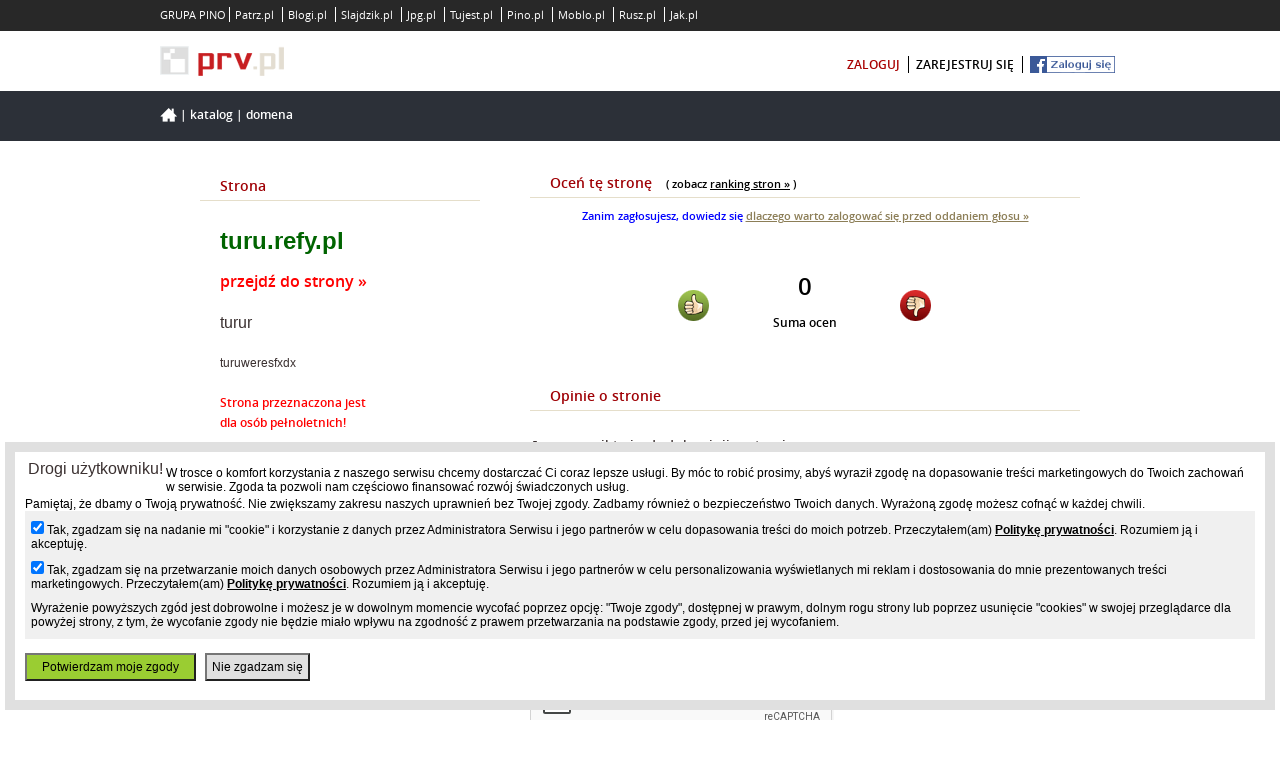

--- FILE ---
content_type: text/html; charset=UTF-8
request_url: https://www.prv.pl/info/domena,turu.refy.pl
body_size: 6579
content:
<!DOCTYPE html PUBLIC "-//W3C//DTD XHTML 1.0 Strict//EN" "http://www.w3.org/TR/xhtml1/DTD/xhtml1-strict.dtd">
<html xmlns="http://www.w3.org/1999/xhtml" xml:lang="pl" lang="pl">
    <head>
        <meta http-equiv="Content-Type" content="text/html; charset=utf-8" />
        <meta http-equiv="Content-Language" content="pl"/>
        <title>turu.refy.pl - informacje o stronie</title>
        <meta name="description" content="Informacje o stronie, opinie, kontakt z abonentem. turu.refy.pl."/>
        <meta name="keywords" content="darmowe domeny, domeny za darmo, hosting www, darmowe strony internetowe, strony responsywne"/>
        <meta name="viewport" content="width=device-width"/>
                    <meta name="robots" content="index,follow"/>
                <meta name="revisit-after" content="3 Days"/>
        <meta name="google-site-verification" content="p-xFQBJs__g9-JPDmRoAOomCrxXjwunFwOBl2PR1e-4" />
        <style type="text/css" title="stylesheet" media="screen">
            @import url(/static/pl/css/new_prv/new-prv-style.css?d=3);@import url(/static/pl/css/new_prv/new-prv-default.css);@import url(/static/pl/css/new_prv/new-vtip.css);@import url(/static/pl/css/new_prv/new-prv-boxes.css);@import url(/static/css/main.css?d=019);@import url(/static/css/main-fixer.css?d=006);@import url(/static/pl/css/new_prv/new-prv-community.css);        </style>
        <script type="text/javascript" src="/static/pl/js/new-prv-jquery-1.3.2.min.js"></script>
        <script type="text/javascript" src="/static/pl/js/new-prv-jquery-1.4.3.min.js"></script>
        <script type="text/javascript" src="/static/pl/js/functionsHandler.js"></script>
        <script type="text/javascript" src="/static/pl/js/infoFlashBox.js?d=2"></script>
        <script type="text/javascript" src="/static/pl/js/new-prv-hover.js"></script>
        <script type="text/javascript" src="/static/pl/js/new-prv-jcarousellite_1.0.1.pack.js"></script>
        <script type="text/javascript" src="/static/pl/js/new-prv-jcarouselsetup.js"></script>
        <script type="text/javascript" src="/static/pl/js/newDomainAvailable.js"></script>
        <script type="text/javascript" src="/static/pl/js/new-prv-scroller.js"></script>
                <script type="text/javascript" src="/static/pl/js/refreshCaptcha.js"></script>
        <script type="text/javascript" src="/static/pl/js/new-prv-speed-domain.js"></script>
        <script type="text/javascript" src="/static/pl/js/new-prv-select-cms.js?d=2"></script>
        <script type="text/javascript" src="/static/pl/js/common.js"></script>
        <script type="text/javascript" src="/static/pl/js/init.js?d=4"></script>
        <script type="text/javascript">
            (function (i, s, o, g, r, a, m) {
                i['GoogleAnalyticsObject'] = r;
                i[r] = i[r] || function () {
                    (i[r].q = i[r].q || []).push(arguments)
                }, i[r].l = 1 * new Date();
                a = s.createElement(o),
                        m = s.getElementsByTagName(o)[0];
                a.async = 1;
                a.src = g;
                m.parentNode.insertBefore(a, m)
            })(window, document, 'script', '//www.google-analytics.com/analytics.js', 'ga');
            ga('create', 'UA-480911-15', 'auto');
            ga('set', 'dimension1', 'main-page');
            ga('set', 'metric1', 'main-page');
            ga('send', 'pageview');
        </script>
        <script type="text/javascript">
            (function () {
                var stats = document.createElement("script");
                stats.type = "text/javascript";
                stats.src = "//stats.grupapino.pl/stats.php?url=www.prv.pl&t=m2&extra=file.js";
                var code = document.getElementsByTagName("script")[0];
                code.parentNode.insertBefore(stats, code);
            })();

        </script>
                    <script src="//ad.prv.pl/rodo.js"></script>
            </head>

    <body class="">
        <noscript><iframe src="//www.googletagmanager.com/ns.html?id=GTM-K2DLWR"
                          height="0" width="0" style="display:none;visibility:hidden"></iframe></noscript>
        <script>(function (w, d, s, l, i) {
                w[l] = w[l] || [];
                w[l].push({'gtm.start':
                            new Date().getTime(), event: 'gtm.js'});
                var f = d.getElementsByTagName(s)[0],
                        j = d.createElement(s), dl = l != 'dataLayer' ? '&l=' + l : '';
                j.async = true;
                j.src =
                        '//www.googletagmanager.com/gtm.js?id=' + i + dl;
                f.parentNode.insertBefore(j, f);
            })(window, document, 'script', 'dataLayer', 'GTM-K2DLWR');</script>
        <script async defer crossorigin="anonymous" src="https://connect.facebook.net/pl_PL/sdk.js#xfbml=1&version=v15.0&appId=538029046403871&autoLogAppEvents=1" nonce="E3mcciEV"></script>
        <div id="main-container">
            <div id="main-header">
                <div id="main-pino-bar">
                    <ul class="default-width">
                        <li>GRUPA PINO</li>
                                                    <li><a href="https://patrz.pl" title="Filmy, muzyka" target="_blank">Patrz.pl</a></li>
                                                    <li><a href="https://www.blogi.pl" title="Darmowe blogi" target="_blank">Blogi.pl</a></li>
                                                    <li><a href="https://slajdzik.pl" title="Pokaz zdjęć, prezentacje multimedialne" target="_blank">Slajdzik.pl</a></li>
                                                    <li><a href="https://www.jpg.pl" title="Darmowe galerie zdjęć" target="_blank">Jpg.pl</a></li>
                                                    <li><a href="https://tujest.pl" title="Strona w minutę za darmo" target="_blank">Tujest.pl</a></li>
                                                    <li><a href="http://www.pino.pl" title="Pino.pl" target="_blank">Pino.pl</a></li>
                                                    <li><a href="http://moblo.pl" title="Moblo" target="_blank">Moblo.pl</a></li>
                                                    <li><a href="http://rusz.pl" title="Rusz głową" target="_blank">Rusz.pl</a></li>
                                                    <li><a href="http://www.jak.pl" title="pytania i odpowiedzi" target="_blank">Jak.pl</a></li>
                                            </ul>
                </div>
                <div id="main-user" class="default-width">
                    <span class="float-left inline-block">
                        <a href="/" title="Darmowy hosting">
                            <span class="inline-block icon-prv-logo"></span>
                        </a>
                        <span class="fb-like-little inline-block">
                            <div class="fb-like" data-href=https://www.facebook.com/prvpl data-width="" data-layout="button_count" data-action="like" data-size="small" data-share="false"></div>
                        </span>
                    </span>
                    <span class="float-right inline-block">
                        <ul>
                                                            <li><a class="color-red" href="https://openid.pino.pl/app/konto-logowanie/site,prv" rel="nofollow">zaloguj</a></li>
                                <li><a href="https://openid.pino.pl/app/konto-rejestracja/site,prv" rel="nofollow">zarejestruj się</a></li>
                                <li><a class="facebook" rel="nofollow" href="https://openid.pino.pl/app/konto-fb/?forward_url=http://www.prv.pl/zaloguj/fb&begin_url=http://www.prv.pl/&sid=prv&auto=1"><img src="/static/img/fblogin.png" alt="Zaloguj/Zarejestruj przez Facebooka"/></a></li>
                                                    </ul>
                    </span>
                </div>
            </div>

            <div id="container">

                <div class="default-site">
                    <div class="header">
                        <div class="default-width">
                            <span class="bread-crumbs"><span class="icon-home inline-block"></span>
                                                                                                                                                        | <a href="/katalog-stron/">Katalog</a>
                                                                                                                                                                | <a href="/info/domena,turu.refy.pl">Domena</a>
                                                                                                                                        </span>
                        </div>
                    </div>
                </div>

                <div class="communicates" id="containerCommunicates">
                                    </div>
                <div id="containerMain">
                    <div class="clear"></div>

                    <div class="clear"></div>

                    <div style="text-align:center;" class="ad750">
                                                     
<!--/* OpenX Javascript Tag v2.8.10 */-->

<script type='text/javascript'><!--//<![CDATA[
   var m3_u = (location.protocol=='https:'?'https://ox2.sterta.pl/www/delivery/ajs.php':'http://ox2.sterta.pl/www/delivery/ajs.php');
   var m3_r = Math.floor(Math.random()*99999999999);
   if (!document.MAX_used) document.MAX_used = ',';
   document.write ("<scr"+"ipt type='text/javascript' src='"+m3_u);
   document.write ("?zoneid=43");
   document.write ('&amp;cb=' + m3_r);
   if (document.MAX_used != ',') document.write ("&amp;exclude=" + document.MAX_used);
   document.write (document.charset ? '&amp;charset='+document.charset : (document.characterSet ? '&amp;charset='+document.characterSet : ''));
   document.write ("&amp;loc=" + escape(window.location));
   if (document.referrer) document.write ("&amp;referer=" + escape(document.referrer));
   if (document.context) document.write ("&context=" + escape(document.context));
   if (document.mmm_fo) document.write ("&amp;mmm_fo=1");
   document.write ("'><\/scr"+"ipt>");
//]]>--></script><noscript><a href='http://ox2.sterta.pl/www/delivery/ck.php?n=aeb1e339&amp;cb=INSERT_RANDOM_NUMBER_HERE' target='_blank'><img src='http://ox2.sterta.pl/www/delivery/avw.php?zoneid=43&amp;cb=INSERT_RANDOM_NUMBER_HERE&amp;n=aeb1e339' border='0' alt='' /></a></noscript>

                                            </div>
<script type="text/javascript" src="https://www.google.com/recaptcha/api.js" async defer></script>
<style type="text/css">
    .error {
        border: 1px solid darkred;
        padding: 5px;
        border-radius: 5px;
        background-color: pink;
        color: darkred;
        margin-bottom: 5px;
    }
    .ranking-link {
        font-size: 11px;
        color: black;
        padding-left: 10px;
        font-weight: normal;
    }
    .ranking-link a {
        font-weight: bold;
        color: black;
        text-decoration: underline;
    }
    .contact-link {
        color: white !important;
        padding: 5px;
        border: 1px solid green;
        border-radius: 5px;
        font-size: 12px;
        background-color: yellowgreen;
    }
    .contact-link:hover {
        color: red !important;
    }

</style>
<script type="text/javascript">
    $(document).ready(function () {
        urlAbuse = "http://www.prv.pl/kontakt/pl/abuse/?category=39&subject=site-comment-";
        $('.abuse').each(function () {
            id = $(this).attr('id').replace("-", "=");
            $(this).attr('href', urlAbuse + id);
            $(this).css('display', 'inline');
        });
        $('.icon-positive').click(function () {
            voteSite(1);
        });
        $('.icon-negative').click(function () {
            voteSite(-1);
        });
    });
    function voteSite(vote) {
        $.post('/ajax-vote-site', {site: "1651855", vote: vote}, function (data) {
            if (data.status == 'ok') {
                style = "background-color: pink; color: darkred; border: 1px solid darkred;";
                if (data.type == 'ok') {
                    style = "background-color: yellowgreen; color: black;border: 1px solid darkgreen;";
                }
                style = style + "text-align: center; padding: 5px; border-radius: 5px;";
                $('#vote-info').attr('style', style);
                $('#vote-info').html(data.message);
            }
        }, 'json');
    }

</script>
<div id="panel-side">
    <br/>
    <div class="menu">
        <ul>
            <li class="first">Strona</li>
        </ul>
    </div>
    <div class="boxContent boxCommunityProfilDomain">
        <div class="domainDataForm">
            <div>
                <p><h2 style="font-size: 24px; font-weight: bold; color: darkgreen;">turu.refy.pl</h2>
                <br/>
                                </p>
                                    <p><a href="http://turu.refy.pl" title="turur" class="new-window" style="font-size: 16px; color: red;">przejdź do strony &raquo;</a></p><br />
                                
                    <p><span><h3 style="">turur</h3></span></p><br />
                    <p><span><h4 style="font-size: 12px;">turuweresfxdx</h4></span></p><br />
                                            <p><span style="color: red;">Strona przeznaczona jest<br/> dla osób pełnoletnich!</span></p><br/>
                                        <span><iframe src="//www.facebook.com/plugins/like.php?app_id=538029046403871&amp;href=https://www.prv.pl/info/domena,turu.refy.pl&amp;send=false&amp;layout=button_count&amp;width=100&amp;show_faces=false&amp;action=like&amp;colorscheme=light&amp;font&amp;height=25" scrolling="no" frameborder="0" style="border:none; overflow:hidden; width:100px; height:25px;" allowTransparency="true"></iframe></span>
                    <span>

                        <!--script src="//0.s-nk.pl/script/nk_widgets/nk_widget_fajne_embed"></script>
                        <script>
    new nk_fajne({
        type: 3,
        color: 0,
        title: "Strona turu.refy.pl",
        url: "http://turu.refy.pl"
    });
                        </script-->
                    </span>
                    <br/><br/>
                                            <p>
                            <span style="color: black;">Tematyka strony/domeny: 
                                                                    <a href="/katalog-stron/motoryzacja" title="Motoryzacja - podobne strony" target="_blank">Motoryzacja, </a>
                                                            </span>
                        </p><br/>
                                                                                            <p><span style="color: black;">Abonent strony: <strong><a href="/osoba/malinkam.pino.pl" title="właściciel domeny turu.refy.pl" style="">malinkam.pino.pl</a></strong></span></p><br />
                                            <a class="contact-link" href="/konto,spolecznosc,wyslij,malinkam.pino.pl.html" rel="nofollow">Wyślij wiadomość do właściciela strony &raquo;</a>
                                        <br/>
                
                            </div>
        </div><!--userDataForm-->
    </div>
</div>
<div id="middle-side">

    <br />

    <div class="boxContent boxCommunityProfilDomain">
                    <div class="title">Oceń tę stronę <span class="ranking-link">( zobacz <a href="/ranking/" title="Ranking stron PRV.PL - głosuj, oceniaj">ranking stron &raquo;</a> )</span></div>
                            <div style="text-align: center; color: blue; font-size: 11px;">
                    Zanim zagłosujesz, dowiedz się <a style="text-decoration: underline;" href="/pomoc-faq/138,dlaczego-warto-zalogowac-sie-przed-oddaniem-glosu" target="_blank"><strong>dlaczego warto zalogować się przed oddaniem głosu &raquo;</strong></a>
                </div>
                <br/>
            
            <div class="bbtext">

                <div class="votes" style="text-align: center; margin: 30px auto;">
                    <span class="icon-positive" style="margin: 0px 0px 5px 0px;cursor: pointer;" title="Oceń pozytywnie"></span>
                    <span style="color: black; font-size: 24px; display: inline-block; margin: 0px 60px 0px 60px;">0<br/><span style="font-size: 12px; color: black;">Suma ocen</span></span>
                    <span class="icon-negative" style="margin: 0px 0px 5px 0px; cursor: pointer;" title="Oceń negatywnie"></span>
                </div>
                <div id="vote-info">

                </div>
            </div>
                <div class="bbtext">
            <br/>
            <div class="title">Opinie o stronie</div>
            <br/>


            
                <h4>Jeszcze nikt nie dodał opinii o stronie.</h4>

            
            <br/>
            <div id="addComment">
                                    <div class="title">Dodaj swoją opinię/komentarz</div>
                    <br/>
                    <form action="#addComment" method="post" >
                        <input type="hidden" name="command" value="addComment"/>
                                                <input type="text" name="author" value="" placeholder="Twoje imię"/><br/><br/>
                                                <textarea name="content" placeholder="Treść komentarza" cols="60" rows="5"></textarea><br/><br/>
                                                <div class="g-recaptcha" data-sitekey="6LewFuYSAAAAALM-rCWpwSlFO-DjTuQeB-yJM3Cc"></div><br/>
                        <input type="submit" name="button" value="Dodaj komentarz" />
                    </form>
                            </div>
        </div>
    </div>

    <br style="clear:both" /><br style="clear:both" /><br style="clear:both" />

</div>
</div>
</div>
<div id="main-sticky"></div>
</div>
<div id="main-footer">
    <div class="default-width first-line">
        <div class="float-left">
            <span class="icon-pino-logo inline-block"></span>
            <h1>Darmowe domeny, darmowy hosting www</h1>
            Darmowe serwery www. Darmowe strony internetowe, bez opłat.
            Hosting Wordpress za darmo, serwer PHP.
            Domeny za darmo, hosting www.
        </div>
        <div class="float-right">
            <div class="box">
                <h3 class="color-red">PRV.pl</h3>
                <ul>
                    <li><a href="https://grupapino.blogi.pl/kategoria,prv.pl.html">Blog</a></li>
                    <li><a href="/pomoc/">Pomoc</a></li>
                    <li><a href="/katalog-stron/">Katalog stron</a></li>
                    <li><a href="http://grupapino.pl/pages-regulamin/" rel="nofollow" target="_blank">Regulamin</a></li>
                    <li><a href="http://grupapino.pl/pages-polityka/" rel="nofollow" target="_blank">Polityka prywatności</a></li>
                </ul>
            </div>
            <div class="box">
                <h3 class="color-red">Grupa Pino</h3>
                <ul>
                    <li><a href="http://grupapino.pl/default-reklama/" rel="nofollow" target="_blank">Reklama</a></li>
                    <li><a href="http://www.pino.pl/pages-pino/" rel="nofollow" target="_blank">O Pino</a></li>
                    <li><a href="/kontakt/" rel="nofollow">Kontakt</a></li>
                </ul>
            </div>
            <div class="box">
                <h3 class="color-red">Polecane strony</h3>
                <ul>
                    <li><a href="https://www.blogi.pl" rel="nofollow" target="_blank">Blogi</a></li>
                    <li><a href="https://tujest.pl" rel="nofollow" target="_blank">Szybkie strony</a></li>
                    <li><a href="https://www.jpg.pl" rel="nofollow" target="_blank">Darmowe galerie</a></li>
                </ul>
            </div>
        </div>
    </div>
    <div class="default-width second-line">
        <div class="float-left">
            Wszelkie prawa zastrzeżone &copy; 2013-2026 PRV.pl
        </div>
    </div>
</div>
            <script type='text/javascript'>
            var m3_u = (location.protocol == 'https:' ? 'https://ox2.sterta.pl/www/delivery/ajs.php' : 'http://ox2.sterta.pl/www/delivery/ajs.php');
            var m3_r = Math.floor(Math.random() * 99999999999);
            if (!document.MAX_used)
                document.MAX_used = ',';
            document.write("<scr" + "ipt type='text/javascript' src='" + m3_u);
            document.write("?zoneid=81");
            document.write('&amp;cb=' + m3_r);
            if (document.MAX_used != ',')
                document.write("&amp;exclude=" + document.MAX_used);
            document.write(document.charset ? '&amp;charset=' + document.charset : (document.characterSet ? '&amp;charset=' + document.characterSet : ''));
            document.write("&amp;loc=" + escape(window.location));
            if (document.referrer)
                document.write("&amp;referer=" + escape(document.referrer));
            if (document.context)
                document.write("&context=" + escape(document.context));
            if (document.mmm_fo)
                document.write("&amp;mmm_fo=1");
            document.write("'></scr" + "ipt>");
        </script>
                <script type='text/javascript'>
            var m3_u = (location.protocol == 'https:' ? 'https://ox2.sterta.pl/www/delivery/ajs.php' : 'http://ox2.sterta.pl/www/delivery/ajs.php');
            var m3_r = Math.floor(Math.random() * 99999999999);
            if (!document.MAX_used)
                document.MAX_used = ',';
            document.write("<scr" + "ipt type='text/javascript' src='" + m3_u);
            document.write("?zoneid=82");
            document.write('&amp;cb=' + m3_r);
            if (document.MAX_used != ',')
                document.write("&amp;exclude=" + document.MAX_used);
            document.write(document.charset ? '&amp;charset=' + document.charset : (document.characterSet ? '&amp;charset=' + document.characterSet : ''));
            document.write("&amp;loc=" + escape(window.location));
            if (document.referrer)
                document.write("&amp;referer=" + escape(document.referrer));
            if (document.context)
                document.write("&context=" + escape(document.context));
            if (document.mmm_fo)
                document.write("&amp;mmm_fo=1");
            document.write("'><\/scr" + "ipt>");
        </script>
                <div class="ad750">
                    </div>
    </body>
</html>

--- FILE ---
content_type: text/html; charset=utf-8
request_url: https://www.google.com/recaptcha/api2/anchor?ar=1&k=6LewFuYSAAAAALM-rCWpwSlFO-DjTuQeB-yJM3Cc&co=aHR0cHM6Ly93d3cucHJ2LnBsOjQ0Mw..&hl=en&v=PoyoqOPhxBO7pBk68S4YbpHZ&size=normal&anchor-ms=20000&execute-ms=30000&cb=p093jcp6bhkv
body_size: 49223
content:
<!DOCTYPE HTML><html dir="ltr" lang="en"><head><meta http-equiv="Content-Type" content="text/html; charset=UTF-8">
<meta http-equiv="X-UA-Compatible" content="IE=edge">
<title>reCAPTCHA</title>
<style type="text/css">
/* cyrillic-ext */
@font-face {
  font-family: 'Roboto';
  font-style: normal;
  font-weight: 400;
  font-stretch: 100%;
  src: url(//fonts.gstatic.com/s/roboto/v48/KFO7CnqEu92Fr1ME7kSn66aGLdTylUAMa3GUBHMdazTgWw.woff2) format('woff2');
  unicode-range: U+0460-052F, U+1C80-1C8A, U+20B4, U+2DE0-2DFF, U+A640-A69F, U+FE2E-FE2F;
}
/* cyrillic */
@font-face {
  font-family: 'Roboto';
  font-style: normal;
  font-weight: 400;
  font-stretch: 100%;
  src: url(//fonts.gstatic.com/s/roboto/v48/KFO7CnqEu92Fr1ME7kSn66aGLdTylUAMa3iUBHMdazTgWw.woff2) format('woff2');
  unicode-range: U+0301, U+0400-045F, U+0490-0491, U+04B0-04B1, U+2116;
}
/* greek-ext */
@font-face {
  font-family: 'Roboto';
  font-style: normal;
  font-weight: 400;
  font-stretch: 100%;
  src: url(//fonts.gstatic.com/s/roboto/v48/KFO7CnqEu92Fr1ME7kSn66aGLdTylUAMa3CUBHMdazTgWw.woff2) format('woff2');
  unicode-range: U+1F00-1FFF;
}
/* greek */
@font-face {
  font-family: 'Roboto';
  font-style: normal;
  font-weight: 400;
  font-stretch: 100%;
  src: url(//fonts.gstatic.com/s/roboto/v48/KFO7CnqEu92Fr1ME7kSn66aGLdTylUAMa3-UBHMdazTgWw.woff2) format('woff2');
  unicode-range: U+0370-0377, U+037A-037F, U+0384-038A, U+038C, U+038E-03A1, U+03A3-03FF;
}
/* math */
@font-face {
  font-family: 'Roboto';
  font-style: normal;
  font-weight: 400;
  font-stretch: 100%;
  src: url(//fonts.gstatic.com/s/roboto/v48/KFO7CnqEu92Fr1ME7kSn66aGLdTylUAMawCUBHMdazTgWw.woff2) format('woff2');
  unicode-range: U+0302-0303, U+0305, U+0307-0308, U+0310, U+0312, U+0315, U+031A, U+0326-0327, U+032C, U+032F-0330, U+0332-0333, U+0338, U+033A, U+0346, U+034D, U+0391-03A1, U+03A3-03A9, U+03B1-03C9, U+03D1, U+03D5-03D6, U+03F0-03F1, U+03F4-03F5, U+2016-2017, U+2034-2038, U+203C, U+2040, U+2043, U+2047, U+2050, U+2057, U+205F, U+2070-2071, U+2074-208E, U+2090-209C, U+20D0-20DC, U+20E1, U+20E5-20EF, U+2100-2112, U+2114-2115, U+2117-2121, U+2123-214F, U+2190, U+2192, U+2194-21AE, U+21B0-21E5, U+21F1-21F2, U+21F4-2211, U+2213-2214, U+2216-22FF, U+2308-230B, U+2310, U+2319, U+231C-2321, U+2336-237A, U+237C, U+2395, U+239B-23B7, U+23D0, U+23DC-23E1, U+2474-2475, U+25AF, U+25B3, U+25B7, U+25BD, U+25C1, U+25CA, U+25CC, U+25FB, U+266D-266F, U+27C0-27FF, U+2900-2AFF, U+2B0E-2B11, U+2B30-2B4C, U+2BFE, U+3030, U+FF5B, U+FF5D, U+1D400-1D7FF, U+1EE00-1EEFF;
}
/* symbols */
@font-face {
  font-family: 'Roboto';
  font-style: normal;
  font-weight: 400;
  font-stretch: 100%;
  src: url(//fonts.gstatic.com/s/roboto/v48/KFO7CnqEu92Fr1ME7kSn66aGLdTylUAMaxKUBHMdazTgWw.woff2) format('woff2');
  unicode-range: U+0001-000C, U+000E-001F, U+007F-009F, U+20DD-20E0, U+20E2-20E4, U+2150-218F, U+2190, U+2192, U+2194-2199, U+21AF, U+21E6-21F0, U+21F3, U+2218-2219, U+2299, U+22C4-22C6, U+2300-243F, U+2440-244A, U+2460-24FF, U+25A0-27BF, U+2800-28FF, U+2921-2922, U+2981, U+29BF, U+29EB, U+2B00-2BFF, U+4DC0-4DFF, U+FFF9-FFFB, U+10140-1018E, U+10190-1019C, U+101A0, U+101D0-101FD, U+102E0-102FB, U+10E60-10E7E, U+1D2C0-1D2D3, U+1D2E0-1D37F, U+1F000-1F0FF, U+1F100-1F1AD, U+1F1E6-1F1FF, U+1F30D-1F30F, U+1F315, U+1F31C, U+1F31E, U+1F320-1F32C, U+1F336, U+1F378, U+1F37D, U+1F382, U+1F393-1F39F, U+1F3A7-1F3A8, U+1F3AC-1F3AF, U+1F3C2, U+1F3C4-1F3C6, U+1F3CA-1F3CE, U+1F3D4-1F3E0, U+1F3ED, U+1F3F1-1F3F3, U+1F3F5-1F3F7, U+1F408, U+1F415, U+1F41F, U+1F426, U+1F43F, U+1F441-1F442, U+1F444, U+1F446-1F449, U+1F44C-1F44E, U+1F453, U+1F46A, U+1F47D, U+1F4A3, U+1F4B0, U+1F4B3, U+1F4B9, U+1F4BB, U+1F4BF, U+1F4C8-1F4CB, U+1F4D6, U+1F4DA, U+1F4DF, U+1F4E3-1F4E6, U+1F4EA-1F4ED, U+1F4F7, U+1F4F9-1F4FB, U+1F4FD-1F4FE, U+1F503, U+1F507-1F50B, U+1F50D, U+1F512-1F513, U+1F53E-1F54A, U+1F54F-1F5FA, U+1F610, U+1F650-1F67F, U+1F687, U+1F68D, U+1F691, U+1F694, U+1F698, U+1F6AD, U+1F6B2, U+1F6B9-1F6BA, U+1F6BC, U+1F6C6-1F6CF, U+1F6D3-1F6D7, U+1F6E0-1F6EA, U+1F6F0-1F6F3, U+1F6F7-1F6FC, U+1F700-1F7FF, U+1F800-1F80B, U+1F810-1F847, U+1F850-1F859, U+1F860-1F887, U+1F890-1F8AD, U+1F8B0-1F8BB, U+1F8C0-1F8C1, U+1F900-1F90B, U+1F93B, U+1F946, U+1F984, U+1F996, U+1F9E9, U+1FA00-1FA6F, U+1FA70-1FA7C, U+1FA80-1FA89, U+1FA8F-1FAC6, U+1FACE-1FADC, U+1FADF-1FAE9, U+1FAF0-1FAF8, U+1FB00-1FBFF;
}
/* vietnamese */
@font-face {
  font-family: 'Roboto';
  font-style: normal;
  font-weight: 400;
  font-stretch: 100%;
  src: url(//fonts.gstatic.com/s/roboto/v48/KFO7CnqEu92Fr1ME7kSn66aGLdTylUAMa3OUBHMdazTgWw.woff2) format('woff2');
  unicode-range: U+0102-0103, U+0110-0111, U+0128-0129, U+0168-0169, U+01A0-01A1, U+01AF-01B0, U+0300-0301, U+0303-0304, U+0308-0309, U+0323, U+0329, U+1EA0-1EF9, U+20AB;
}
/* latin-ext */
@font-face {
  font-family: 'Roboto';
  font-style: normal;
  font-weight: 400;
  font-stretch: 100%;
  src: url(//fonts.gstatic.com/s/roboto/v48/KFO7CnqEu92Fr1ME7kSn66aGLdTylUAMa3KUBHMdazTgWw.woff2) format('woff2');
  unicode-range: U+0100-02BA, U+02BD-02C5, U+02C7-02CC, U+02CE-02D7, U+02DD-02FF, U+0304, U+0308, U+0329, U+1D00-1DBF, U+1E00-1E9F, U+1EF2-1EFF, U+2020, U+20A0-20AB, U+20AD-20C0, U+2113, U+2C60-2C7F, U+A720-A7FF;
}
/* latin */
@font-face {
  font-family: 'Roboto';
  font-style: normal;
  font-weight: 400;
  font-stretch: 100%;
  src: url(//fonts.gstatic.com/s/roboto/v48/KFO7CnqEu92Fr1ME7kSn66aGLdTylUAMa3yUBHMdazQ.woff2) format('woff2');
  unicode-range: U+0000-00FF, U+0131, U+0152-0153, U+02BB-02BC, U+02C6, U+02DA, U+02DC, U+0304, U+0308, U+0329, U+2000-206F, U+20AC, U+2122, U+2191, U+2193, U+2212, U+2215, U+FEFF, U+FFFD;
}
/* cyrillic-ext */
@font-face {
  font-family: 'Roboto';
  font-style: normal;
  font-weight: 500;
  font-stretch: 100%;
  src: url(//fonts.gstatic.com/s/roboto/v48/KFO7CnqEu92Fr1ME7kSn66aGLdTylUAMa3GUBHMdazTgWw.woff2) format('woff2');
  unicode-range: U+0460-052F, U+1C80-1C8A, U+20B4, U+2DE0-2DFF, U+A640-A69F, U+FE2E-FE2F;
}
/* cyrillic */
@font-face {
  font-family: 'Roboto';
  font-style: normal;
  font-weight: 500;
  font-stretch: 100%;
  src: url(//fonts.gstatic.com/s/roboto/v48/KFO7CnqEu92Fr1ME7kSn66aGLdTylUAMa3iUBHMdazTgWw.woff2) format('woff2');
  unicode-range: U+0301, U+0400-045F, U+0490-0491, U+04B0-04B1, U+2116;
}
/* greek-ext */
@font-face {
  font-family: 'Roboto';
  font-style: normal;
  font-weight: 500;
  font-stretch: 100%;
  src: url(//fonts.gstatic.com/s/roboto/v48/KFO7CnqEu92Fr1ME7kSn66aGLdTylUAMa3CUBHMdazTgWw.woff2) format('woff2');
  unicode-range: U+1F00-1FFF;
}
/* greek */
@font-face {
  font-family: 'Roboto';
  font-style: normal;
  font-weight: 500;
  font-stretch: 100%;
  src: url(//fonts.gstatic.com/s/roboto/v48/KFO7CnqEu92Fr1ME7kSn66aGLdTylUAMa3-UBHMdazTgWw.woff2) format('woff2');
  unicode-range: U+0370-0377, U+037A-037F, U+0384-038A, U+038C, U+038E-03A1, U+03A3-03FF;
}
/* math */
@font-face {
  font-family: 'Roboto';
  font-style: normal;
  font-weight: 500;
  font-stretch: 100%;
  src: url(//fonts.gstatic.com/s/roboto/v48/KFO7CnqEu92Fr1ME7kSn66aGLdTylUAMawCUBHMdazTgWw.woff2) format('woff2');
  unicode-range: U+0302-0303, U+0305, U+0307-0308, U+0310, U+0312, U+0315, U+031A, U+0326-0327, U+032C, U+032F-0330, U+0332-0333, U+0338, U+033A, U+0346, U+034D, U+0391-03A1, U+03A3-03A9, U+03B1-03C9, U+03D1, U+03D5-03D6, U+03F0-03F1, U+03F4-03F5, U+2016-2017, U+2034-2038, U+203C, U+2040, U+2043, U+2047, U+2050, U+2057, U+205F, U+2070-2071, U+2074-208E, U+2090-209C, U+20D0-20DC, U+20E1, U+20E5-20EF, U+2100-2112, U+2114-2115, U+2117-2121, U+2123-214F, U+2190, U+2192, U+2194-21AE, U+21B0-21E5, U+21F1-21F2, U+21F4-2211, U+2213-2214, U+2216-22FF, U+2308-230B, U+2310, U+2319, U+231C-2321, U+2336-237A, U+237C, U+2395, U+239B-23B7, U+23D0, U+23DC-23E1, U+2474-2475, U+25AF, U+25B3, U+25B7, U+25BD, U+25C1, U+25CA, U+25CC, U+25FB, U+266D-266F, U+27C0-27FF, U+2900-2AFF, U+2B0E-2B11, U+2B30-2B4C, U+2BFE, U+3030, U+FF5B, U+FF5D, U+1D400-1D7FF, U+1EE00-1EEFF;
}
/* symbols */
@font-face {
  font-family: 'Roboto';
  font-style: normal;
  font-weight: 500;
  font-stretch: 100%;
  src: url(//fonts.gstatic.com/s/roboto/v48/KFO7CnqEu92Fr1ME7kSn66aGLdTylUAMaxKUBHMdazTgWw.woff2) format('woff2');
  unicode-range: U+0001-000C, U+000E-001F, U+007F-009F, U+20DD-20E0, U+20E2-20E4, U+2150-218F, U+2190, U+2192, U+2194-2199, U+21AF, U+21E6-21F0, U+21F3, U+2218-2219, U+2299, U+22C4-22C6, U+2300-243F, U+2440-244A, U+2460-24FF, U+25A0-27BF, U+2800-28FF, U+2921-2922, U+2981, U+29BF, U+29EB, U+2B00-2BFF, U+4DC0-4DFF, U+FFF9-FFFB, U+10140-1018E, U+10190-1019C, U+101A0, U+101D0-101FD, U+102E0-102FB, U+10E60-10E7E, U+1D2C0-1D2D3, U+1D2E0-1D37F, U+1F000-1F0FF, U+1F100-1F1AD, U+1F1E6-1F1FF, U+1F30D-1F30F, U+1F315, U+1F31C, U+1F31E, U+1F320-1F32C, U+1F336, U+1F378, U+1F37D, U+1F382, U+1F393-1F39F, U+1F3A7-1F3A8, U+1F3AC-1F3AF, U+1F3C2, U+1F3C4-1F3C6, U+1F3CA-1F3CE, U+1F3D4-1F3E0, U+1F3ED, U+1F3F1-1F3F3, U+1F3F5-1F3F7, U+1F408, U+1F415, U+1F41F, U+1F426, U+1F43F, U+1F441-1F442, U+1F444, U+1F446-1F449, U+1F44C-1F44E, U+1F453, U+1F46A, U+1F47D, U+1F4A3, U+1F4B0, U+1F4B3, U+1F4B9, U+1F4BB, U+1F4BF, U+1F4C8-1F4CB, U+1F4D6, U+1F4DA, U+1F4DF, U+1F4E3-1F4E6, U+1F4EA-1F4ED, U+1F4F7, U+1F4F9-1F4FB, U+1F4FD-1F4FE, U+1F503, U+1F507-1F50B, U+1F50D, U+1F512-1F513, U+1F53E-1F54A, U+1F54F-1F5FA, U+1F610, U+1F650-1F67F, U+1F687, U+1F68D, U+1F691, U+1F694, U+1F698, U+1F6AD, U+1F6B2, U+1F6B9-1F6BA, U+1F6BC, U+1F6C6-1F6CF, U+1F6D3-1F6D7, U+1F6E0-1F6EA, U+1F6F0-1F6F3, U+1F6F7-1F6FC, U+1F700-1F7FF, U+1F800-1F80B, U+1F810-1F847, U+1F850-1F859, U+1F860-1F887, U+1F890-1F8AD, U+1F8B0-1F8BB, U+1F8C0-1F8C1, U+1F900-1F90B, U+1F93B, U+1F946, U+1F984, U+1F996, U+1F9E9, U+1FA00-1FA6F, U+1FA70-1FA7C, U+1FA80-1FA89, U+1FA8F-1FAC6, U+1FACE-1FADC, U+1FADF-1FAE9, U+1FAF0-1FAF8, U+1FB00-1FBFF;
}
/* vietnamese */
@font-face {
  font-family: 'Roboto';
  font-style: normal;
  font-weight: 500;
  font-stretch: 100%;
  src: url(//fonts.gstatic.com/s/roboto/v48/KFO7CnqEu92Fr1ME7kSn66aGLdTylUAMa3OUBHMdazTgWw.woff2) format('woff2');
  unicode-range: U+0102-0103, U+0110-0111, U+0128-0129, U+0168-0169, U+01A0-01A1, U+01AF-01B0, U+0300-0301, U+0303-0304, U+0308-0309, U+0323, U+0329, U+1EA0-1EF9, U+20AB;
}
/* latin-ext */
@font-face {
  font-family: 'Roboto';
  font-style: normal;
  font-weight: 500;
  font-stretch: 100%;
  src: url(//fonts.gstatic.com/s/roboto/v48/KFO7CnqEu92Fr1ME7kSn66aGLdTylUAMa3KUBHMdazTgWw.woff2) format('woff2');
  unicode-range: U+0100-02BA, U+02BD-02C5, U+02C7-02CC, U+02CE-02D7, U+02DD-02FF, U+0304, U+0308, U+0329, U+1D00-1DBF, U+1E00-1E9F, U+1EF2-1EFF, U+2020, U+20A0-20AB, U+20AD-20C0, U+2113, U+2C60-2C7F, U+A720-A7FF;
}
/* latin */
@font-face {
  font-family: 'Roboto';
  font-style: normal;
  font-weight: 500;
  font-stretch: 100%;
  src: url(//fonts.gstatic.com/s/roboto/v48/KFO7CnqEu92Fr1ME7kSn66aGLdTylUAMa3yUBHMdazQ.woff2) format('woff2');
  unicode-range: U+0000-00FF, U+0131, U+0152-0153, U+02BB-02BC, U+02C6, U+02DA, U+02DC, U+0304, U+0308, U+0329, U+2000-206F, U+20AC, U+2122, U+2191, U+2193, U+2212, U+2215, U+FEFF, U+FFFD;
}
/* cyrillic-ext */
@font-face {
  font-family: 'Roboto';
  font-style: normal;
  font-weight: 900;
  font-stretch: 100%;
  src: url(//fonts.gstatic.com/s/roboto/v48/KFO7CnqEu92Fr1ME7kSn66aGLdTylUAMa3GUBHMdazTgWw.woff2) format('woff2');
  unicode-range: U+0460-052F, U+1C80-1C8A, U+20B4, U+2DE0-2DFF, U+A640-A69F, U+FE2E-FE2F;
}
/* cyrillic */
@font-face {
  font-family: 'Roboto';
  font-style: normal;
  font-weight: 900;
  font-stretch: 100%;
  src: url(//fonts.gstatic.com/s/roboto/v48/KFO7CnqEu92Fr1ME7kSn66aGLdTylUAMa3iUBHMdazTgWw.woff2) format('woff2');
  unicode-range: U+0301, U+0400-045F, U+0490-0491, U+04B0-04B1, U+2116;
}
/* greek-ext */
@font-face {
  font-family: 'Roboto';
  font-style: normal;
  font-weight: 900;
  font-stretch: 100%;
  src: url(//fonts.gstatic.com/s/roboto/v48/KFO7CnqEu92Fr1ME7kSn66aGLdTylUAMa3CUBHMdazTgWw.woff2) format('woff2');
  unicode-range: U+1F00-1FFF;
}
/* greek */
@font-face {
  font-family: 'Roboto';
  font-style: normal;
  font-weight: 900;
  font-stretch: 100%;
  src: url(//fonts.gstatic.com/s/roboto/v48/KFO7CnqEu92Fr1ME7kSn66aGLdTylUAMa3-UBHMdazTgWw.woff2) format('woff2');
  unicode-range: U+0370-0377, U+037A-037F, U+0384-038A, U+038C, U+038E-03A1, U+03A3-03FF;
}
/* math */
@font-face {
  font-family: 'Roboto';
  font-style: normal;
  font-weight: 900;
  font-stretch: 100%;
  src: url(//fonts.gstatic.com/s/roboto/v48/KFO7CnqEu92Fr1ME7kSn66aGLdTylUAMawCUBHMdazTgWw.woff2) format('woff2');
  unicode-range: U+0302-0303, U+0305, U+0307-0308, U+0310, U+0312, U+0315, U+031A, U+0326-0327, U+032C, U+032F-0330, U+0332-0333, U+0338, U+033A, U+0346, U+034D, U+0391-03A1, U+03A3-03A9, U+03B1-03C9, U+03D1, U+03D5-03D6, U+03F0-03F1, U+03F4-03F5, U+2016-2017, U+2034-2038, U+203C, U+2040, U+2043, U+2047, U+2050, U+2057, U+205F, U+2070-2071, U+2074-208E, U+2090-209C, U+20D0-20DC, U+20E1, U+20E5-20EF, U+2100-2112, U+2114-2115, U+2117-2121, U+2123-214F, U+2190, U+2192, U+2194-21AE, U+21B0-21E5, U+21F1-21F2, U+21F4-2211, U+2213-2214, U+2216-22FF, U+2308-230B, U+2310, U+2319, U+231C-2321, U+2336-237A, U+237C, U+2395, U+239B-23B7, U+23D0, U+23DC-23E1, U+2474-2475, U+25AF, U+25B3, U+25B7, U+25BD, U+25C1, U+25CA, U+25CC, U+25FB, U+266D-266F, U+27C0-27FF, U+2900-2AFF, U+2B0E-2B11, U+2B30-2B4C, U+2BFE, U+3030, U+FF5B, U+FF5D, U+1D400-1D7FF, U+1EE00-1EEFF;
}
/* symbols */
@font-face {
  font-family: 'Roboto';
  font-style: normal;
  font-weight: 900;
  font-stretch: 100%;
  src: url(//fonts.gstatic.com/s/roboto/v48/KFO7CnqEu92Fr1ME7kSn66aGLdTylUAMaxKUBHMdazTgWw.woff2) format('woff2');
  unicode-range: U+0001-000C, U+000E-001F, U+007F-009F, U+20DD-20E0, U+20E2-20E4, U+2150-218F, U+2190, U+2192, U+2194-2199, U+21AF, U+21E6-21F0, U+21F3, U+2218-2219, U+2299, U+22C4-22C6, U+2300-243F, U+2440-244A, U+2460-24FF, U+25A0-27BF, U+2800-28FF, U+2921-2922, U+2981, U+29BF, U+29EB, U+2B00-2BFF, U+4DC0-4DFF, U+FFF9-FFFB, U+10140-1018E, U+10190-1019C, U+101A0, U+101D0-101FD, U+102E0-102FB, U+10E60-10E7E, U+1D2C0-1D2D3, U+1D2E0-1D37F, U+1F000-1F0FF, U+1F100-1F1AD, U+1F1E6-1F1FF, U+1F30D-1F30F, U+1F315, U+1F31C, U+1F31E, U+1F320-1F32C, U+1F336, U+1F378, U+1F37D, U+1F382, U+1F393-1F39F, U+1F3A7-1F3A8, U+1F3AC-1F3AF, U+1F3C2, U+1F3C4-1F3C6, U+1F3CA-1F3CE, U+1F3D4-1F3E0, U+1F3ED, U+1F3F1-1F3F3, U+1F3F5-1F3F7, U+1F408, U+1F415, U+1F41F, U+1F426, U+1F43F, U+1F441-1F442, U+1F444, U+1F446-1F449, U+1F44C-1F44E, U+1F453, U+1F46A, U+1F47D, U+1F4A3, U+1F4B0, U+1F4B3, U+1F4B9, U+1F4BB, U+1F4BF, U+1F4C8-1F4CB, U+1F4D6, U+1F4DA, U+1F4DF, U+1F4E3-1F4E6, U+1F4EA-1F4ED, U+1F4F7, U+1F4F9-1F4FB, U+1F4FD-1F4FE, U+1F503, U+1F507-1F50B, U+1F50D, U+1F512-1F513, U+1F53E-1F54A, U+1F54F-1F5FA, U+1F610, U+1F650-1F67F, U+1F687, U+1F68D, U+1F691, U+1F694, U+1F698, U+1F6AD, U+1F6B2, U+1F6B9-1F6BA, U+1F6BC, U+1F6C6-1F6CF, U+1F6D3-1F6D7, U+1F6E0-1F6EA, U+1F6F0-1F6F3, U+1F6F7-1F6FC, U+1F700-1F7FF, U+1F800-1F80B, U+1F810-1F847, U+1F850-1F859, U+1F860-1F887, U+1F890-1F8AD, U+1F8B0-1F8BB, U+1F8C0-1F8C1, U+1F900-1F90B, U+1F93B, U+1F946, U+1F984, U+1F996, U+1F9E9, U+1FA00-1FA6F, U+1FA70-1FA7C, U+1FA80-1FA89, U+1FA8F-1FAC6, U+1FACE-1FADC, U+1FADF-1FAE9, U+1FAF0-1FAF8, U+1FB00-1FBFF;
}
/* vietnamese */
@font-face {
  font-family: 'Roboto';
  font-style: normal;
  font-weight: 900;
  font-stretch: 100%;
  src: url(//fonts.gstatic.com/s/roboto/v48/KFO7CnqEu92Fr1ME7kSn66aGLdTylUAMa3OUBHMdazTgWw.woff2) format('woff2');
  unicode-range: U+0102-0103, U+0110-0111, U+0128-0129, U+0168-0169, U+01A0-01A1, U+01AF-01B0, U+0300-0301, U+0303-0304, U+0308-0309, U+0323, U+0329, U+1EA0-1EF9, U+20AB;
}
/* latin-ext */
@font-face {
  font-family: 'Roboto';
  font-style: normal;
  font-weight: 900;
  font-stretch: 100%;
  src: url(//fonts.gstatic.com/s/roboto/v48/KFO7CnqEu92Fr1ME7kSn66aGLdTylUAMa3KUBHMdazTgWw.woff2) format('woff2');
  unicode-range: U+0100-02BA, U+02BD-02C5, U+02C7-02CC, U+02CE-02D7, U+02DD-02FF, U+0304, U+0308, U+0329, U+1D00-1DBF, U+1E00-1E9F, U+1EF2-1EFF, U+2020, U+20A0-20AB, U+20AD-20C0, U+2113, U+2C60-2C7F, U+A720-A7FF;
}
/* latin */
@font-face {
  font-family: 'Roboto';
  font-style: normal;
  font-weight: 900;
  font-stretch: 100%;
  src: url(//fonts.gstatic.com/s/roboto/v48/KFO7CnqEu92Fr1ME7kSn66aGLdTylUAMa3yUBHMdazQ.woff2) format('woff2');
  unicode-range: U+0000-00FF, U+0131, U+0152-0153, U+02BB-02BC, U+02C6, U+02DA, U+02DC, U+0304, U+0308, U+0329, U+2000-206F, U+20AC, U+2122, U+2191, U+2193, U+2212, U+2215, U+FEFF, U+FFFD;
}

</style>
<link rel="stylesheet" type="text/css" href="https://www.gstatic.com/recaptcha/releases/PoyoqOPhxBO7pBk68S4YbpHZ/styles__ltr.css">
<script nonce="hrcAnAI-gCkzrjkncica5Q" type="text/javascript">window['__recaptcha_api'] = 'https://www.google.com/recaptcha/api2/';</script>
<script type="text/javascript" src="https://www.gstatic.com/recaptcha/releases/PoyoqOPhxBO7pBk68S4YbpHZ/recaptcha__en.js" nonce="hrcAnAI-gCkzrjkncica5Q">
      
    </script></head>
<body><div id="rc-anchor-alert" class="rc-anchor-alert"></div>
<input type="hidden" id="recaptcha-token" value="[base64]">
<script type="text/javascript" nonce="hrcAnAI-gCkzrjkncica5Q">
      recaptcha.anchor.Main.init("[\x22ainput\x22,[\x22bgdata\x22,\x22\x22,\[base64]/[base64]/UltIKytdPWE6KGE8MjA0OD9SW0grK109YT4+NnwxOTI6KChhJjY0NTEyKT09NTUyOTYmJnErMTxoLmxlbmd0aCYmKGguY2hhckNvZGVBdChxKzEpJjY0NTEyKT09NTYzMjA/[base64]/MjU1OlI/[base64]/[base64]/[base64]/[base64]/[base64]/[base64]/[base64]/[base64]/[base64]/[base64]\x22,\[base64]\\u003d\x22,\x22w7TDvsOEwpxJAhQ3wrbDksOBQ3DDq8OZSMOLwpU0UMOjQ1NZRRzDm8K7WcK0wqfCkMOuSm/CgRnDhWnCpx9IX8OAKsOrwozDj8ONwpVewqpJTHhuPsOUwo0RJMOLSwPCp8KUbkLDsjcHVGxONVzCmcKOwpQvLRzCicKCXlTDjg/[base64]/InHCocKvw7kCw5xew6UOIMKkw79Hw4N/OhPDux7CusKvw6Utw7kSw53Cj8KZD8KbXyLDuMOCFsO/CXrCmsKfDhDDtmVOfRPDnxHDu1k8QcOFGcKCwrPDssK0bcK0wro7w4sQUmE1woshw5DCsMOBYsKLw6kCwrY9DMKdwqXCjcOQwqcSHcKww45mwp3CnmjCtsO5w6TCm8K/[base64]/DgDpXUcKTd8OnCMO6NsKvCBDDscOdaVtwNyhIwq9GKiVHKMKhwrZfditAw58Yw63CnxzDpm1GwptqeTTCt8K9wpAxDsO7wqQVwq7Dol7ClyxwH0nClsK6H8OGBWTDiF3DtjMWw5vCh0RjOcKAwpdGUizDlsONwq/DjcOAw6bCkMOqW8OkKMKgX8OrUMOSwrpibsKyewIWwq/DkEnDnMKJS8Ozw4wmdsObe8O5w7xRw4kkwovCucKVRC7DqCjCjxADwrrCilvCl8OvdcOIwrgrcsK4JRJ5w54yQMOcBA4IXUlgwpnCr8Kuw4PDp2AiVcKmwrZDNHDDrRAqYMOffsK2wrtewrVmw79cwrLDlcKvFMO5XcK/wpDDq3zDhmQ0wrXCpsK2D8OmcsOnW8ObX8OUJMKvRMOELRFcR8OpHD91GlYhwrFqDsObw4nCt8OdwrbCgETDpSLDrsOjRcKGfXtgwqMmGw90H8KGw5ghA8Osw7fCicO8PlQxRcKewojCrVJ/wrvCtBnCtxU0w7JnLH1pw6jDnVBsQUrCsjRHw4PCinfCplM2w5gzPMOGw4HDiDHDrsK0w6YgwojCpHBZwoBxUcOTb8KKa8KAeFHDsTNqP2YOKcKJKQAMw5nCplrDlMKhw5TCnsKiVV8+w41uw7xxQFAzw7DDjmvCpMKCCVDCjS3Cll/CtsK1JXsfCk4fwoXCt8OkN8KmwqzCqMKuBMKHXsO8YjLCv8O9DkTDo8OjM15xw5cyZhUcwqtwwp8CDMOfwrAtwpPCkMOLwrgWOHXChm4wCW7DsHDDpcKKw4HDn8KQJsObwp/DtXpmw7B0YcKjw6d+Y0/Cq8ONA8KAwrkuwoRsbUQPD8OQw7/[base64]/[base64]/CiBnCpzzCqTQ0OcOeGsO8HUfCpXjDuw/DtX/DmsOEWMOawqDCn8OhwrRqFDzDkcKYKMOewo3Cm8KTFcKiVwZKYgrDn8O0H8K1Lggww5RXw6HDsDgawpTDkMKWwpEVw4J/UHxqBjhOw5lKwqnDtVMNb8KLwqnCiwwBChTDoAd1NsKiRsO7UxfDpsO2wpA2K8KjHQN2w4cGw7vDnMO/ID/[base64]/[base64]/w4JJwpvDtcOSw7fCtBUBIXbDgcKUwqcEw4XClixBdsOIAsKfw7l9w7QgT1fDvcO7wobDmSVZw7HCqkIrw43DtEMAwojDuEkTwrU8My7ClWvDhsKTwq7Cv8KAwpJ5w6LCicKld3/Du8KvVsKBwo53wpMIw4fCtgcmw6MdwqzDrXN/w77DksKqwoFBYAjDjlI3w6fCjUHDmFrCs8OWH8KaaMKkwpLCscK0wo/ChcOZO8KUw4jCqsK5w4N4wqdCcD95fG1ocMOGeAnDvcKFfMKsw6FCIzVXwqZWMcObF8KhZsOqw4M1wodyOsONwrBhNMKtw50lw4lkRsKwe8K9KcOGKEx/[base64]/DqcK7TcKXw7pPw7jDrzPDs8OqL8OrwowMwoUZXkcxw4HCucO2SxNxwpJewpbCr1R5wqkUGjBtw7tkw5vCksOsNU1uXiTDvMOZw6JSXMK2woHDkMO3G8K2JMO3CsOyHirCg8OxwrbDucOsJT4Eb3nCvl1Kwq7DqSDCncO6LsOOK8O/clxMOMKWwojDj8OZw4ENN8KeVsKdfcO7BMKXwq9mwow6w7HClGIlwoXDglAvwqjCpB9Qw7TDgVRGKV5+PcKlw7RDHMKbBMK3aMOEMMOISWwhw5BkD0/DnMOnwq/[base64]/DmCrDv8KVw7zDkcONFMOnw4p9woZIDUBCD8Ofw5dDw4LDq8O9w6vDlX3DsMOmGAw8QsKHCh9FRiwTSgPDkgYSwr/[base64]/w4TDjMKwwr3CrcO2VCNPWTzDskDClsOsw7vCmikgw47Ck8OYLHXCg8K3esO4JMOKwrrDrzLCqgVzcFDChlAawo3Cvihgd8KAEcKmZlbCn0DDjUcUV8KoDsOsw47CvER1wofDrMKYw4RZHi/Dv3tWJTTDuxQawqjCo3PCgHTDrzJEw593wovDoX0NY0lWX8KUEFY3UcOowpYgwoMfw6wYwpdfYAnDmwZ3PsOhdcKMw6DCq8OOw6nCmXIURsOew74QVsOxFGQ7QBIaw5YFwohQwr7DmsKzGsOuw4PDgcOeGBowe1vCu8OBwrAswqp/woPDsGTCo8KTwoQhw6bCtCbCj8OnSh0dLH/DrsODaQNLw5nDo1XCnsOswrpAbV88woATL8KuasOtw7cuwqkiAMKBw7PCg8OLP8KewoJxFQbCpWplO8OKZlvCkmYjwrbCpEklw55XE8K5ZXrCpwjCrsOveWvCp0x9wppSccK9VMKAbHZ+bGvCuHXClcK2T3/CnFnDjk5gA8O2w7wdw4fCkcK/QgJnBmAzRsOiwpTDmMOXwp7DjHpbw79jTV7CkMOQLXrDhsOjwoczLMOSwpjCpzINDMKjOEXDlinDhsKADyERw65ORDbDrRpbw5/[base64]/DikzDpjJ7wq5JK0xLZnfDuFjDmMO/[base64]/[base64]/w63DvMOuw5TCrMKYw6LCiFR2wpLCsyRVBDPDtxzCnB5WwoHCscKsGsOzwqjDiMKMw6Q6X1XDkCzCv8K0wo/ClTITwpsOXcOswqXCncKrw57DksKwIMOcJMKpw5HDi8OOwpDCqVnCm0Q+wozCqTXCtA91woLCu01Ww4/ClBpywqTCt3HDlW3DjsKXDMKuFMKkNMKow4UtwpbDqXXCrsOVw5RNw5oiHFkPwpFxFnVVw45pwp5Uw5Aew5jDmcODNMOcwpLDgsKiccOWA2UpGMKyBUnDrETCsmTCmMK1BsOYV8OcwroTwrvCsn/[base64]/[base64]/[base64]/DhsKCwqXDjsKrwqTDgcODPVUXwrnCiMKHw4M0SWPDpcOpZhPDjMOZTxPDgsOSw4UBecODdMOXwqEhQWrDh8K9w7bDnRXCvMK0w6/CiXLDnsK7wp8gc1g1A08wwrrDtMOrbTXDuwtAT8Osw659wqMQw7xHGFXCg8KTM0PCqcKDHcO9w6/Ctxl9w7vChF9OwqRhwr3DqiXDpsO0wq90FsORwoHDncKTw77DrMK+wohxHB/DoghgdMO8wpTDoMKnwqnDqsKZw7HDjcK1N8OFAmXCmcOlwq4zE102BMOMPn/CtMK1wqDCo8OIXcKTwrTDom/Do8OMwo/[base64]/CnsKiwrrCmipFw5LDqcKMM8KPZMO2wrfDsU9zw5TCri/DtMOfw4XCrsKkFcKlYgctw4bCkXVQwp0mwq5OPUljaVvDrMOgwrBBZR15w4fCvC/DujDDlRYSPUtfGwItwqt2w5XCmsO4wofCqcKZTsOXw7gzwq8vwr8/wp3DncKZwpXDvcK7O8KYLzknc39Od8O0w55Yw5sGwpQqwqLCozY7f35ENMKDL8OwfGrCrsOgc2F8w5DCn8OKwq/CnHLDkF/[base64]/DpXDCgmEBaijDtwrDg0tuJU1UdMOBa8OewpVdEVDCiFlpIsK6KhhZwpQaw6jDrcO4IsK4wqnCncKPw6J6w71FPsKvBGHDqsOhYsO3w4XDmUnCisOiwqZmP8OsUBbCo8OzKkBQTsOcw5rCnl/Ds8OGBFN8worDpG/ClcKMwo3DucOTWSfDjsOpwpzCiHLCpnIAw6PDvcKDw7o/w504wpnCjMKCwr7Du3jDoMKzwozCjEF/w6w6wqIVw4jCqcKZZsKzwowxHMOUDMKWQjLDn8KZwoATwqTCgC3CvGk0fj3DjTkxwpjDpisXUR/[base64]/DjMKyLVBlw5JMV8OuMMK6bGkOw7Y5IMOyw7fClsOYUT7CjsONJHwzw4IUQgtmcMKYwq/CgGZ1EcOow5bCscOGwpbCvFHDlsO8w4fCm8KOdcO0wpnDmMOLFsK9wq/DicObw7kcS8OBw7YUw4jCoGpCwpYgwpkVw54/Z1bCuy11w6A1X8OAaMOHRcKgw4BfOcK+dcKQw4LCsMOnRMKiw4zCrlQVUiHCjlnCmx3DisKxwppQw70Kw4MmV8KZwrRVw7BhOGDCqMOCwpbCi8OnwpfDlcOIwrfDpTrCmsOvw6VUw6sSw5LDmFTCsRnDkyYoRcOlw5Flw4zDlxPDvjfCly4LCm/DlGPDl3FUw5gIXh3ChcO5w6jCr8O5w79iWcK9IMOrIMOVWsK9wo0Yw5U9EsOww7UPwoDDrFo6PMOlfsOdH8K3IifCq8O2FULCtcOtwqLCh1TDoFkrQcOywrrCgyRYUFppwoDCm8KPwphiw6UYwr3Cghwlw5fDq8Ocw7ERFlHDosKuP29/EljDh8KZw5NWw490EsKHSUjDn1dnUsO4w57ClWImGxwMwrPDiRhWwosIwoLCnDXDkmFAJ8KYXnPCqsKQwp0CSBrDvhnCjz5Bwr/[base64]/wrfCukTDp8O3w6vCqsKTa11cfxbCkzrChcKmHifDlw7DrAbDqcOtw5lSwp90w7zCksK1woDCg8KDYW7DnMOew49FLCkzwpkII8O6O8KpG8KBwoB2wp/DncOfw5JfSsK4woXDkCZlwrPDrcOUV8KewrVobcOdesOPI8O0cMKMw7DDmADCtcO/LMKxBADDqxjChU0rwqElw5nDvETDu1LCk8OJCsOWfBTDuMKnKMKUXMKPawLCnsKuwpnDv1ldPsO/CcKqw7bDnifDjcOCwpDCgMKpXcKiw4vCoMKyw6/DrQ9WH8KyUsK8DhpMdMOiQT/DgD/DisKhd8KZX8KWwo3CgMK5f3vDkMOiwrbCjTEZw6vDt3FsRcO0cX1jwp/DilbDp8K8w57DucOBw444dcOgwp/CmsO1HcOMwqZlwrXDjsKKw53Cm8KhTEY9wrpPL23DvH7DqCrClxnDtATDm8O0RAItw5jCsH7DunouLS/DisOlRcOZwozDrcK/PsOnwq7CuMOfw7QQLxY5E1EpSAI4w7zDksOcwpHDuVo0ChI3w5PCgWA6Q8OmekV/[base64]/CkiXCvAI8w67DsRnCqMKXY3vDn8ONYXzCo8OdFlJSwr7Ds8O7wpDDicOCDGsfcsKrw45/DndBwoYvCsKldcO6w4xlZcKhDBo8HsOXMsKWwp/CkMKFw4cIRsKWIC/CosOQCT3CgMKRwovCrEfCosOeCXRBD8Oiw5rCs2lUw6vDqMOEEsOBw7NbUsKBSG7Cv8KGwrzCvSvCukUywpMpT01cwq7Cugpow6Vaw7/CrsO6w6nDmcOEPXAiwoFTwrZzCcKBQRTDmA7CiQsdw6rCvcKaWsKNYmlAwpR4wqXCrDk8RDo+DARdw4fCgcKjAcO2w7PCksKODB8jCxNMD2HDlV3DhsO7W1zCpsOCHMKPZcOmw7cEw5UywqLCmkB/BMOjwrUldMOBw5/Cu8OwL8OhQzTCocK+eUzCk8K/KsOyw4LDpH7CvMOzw4LDoHjClS7CtXXDqG4ywpUyw4ccbcOewro/ejNmwoXDoi3Dr8OHS8OvH1DDj8Kvw67CpTgHw7owJMONwq4/w4RFc8KsQsO2w4hzHk4sAMOzw6FZd8Kgw5LCiMOcLMKFRsOswpHCmDMPIwMWw5xAU0PChAvDt2xIwrjDu1tKVMO2w7LDtMKuwrtXw5rDlk9/[base64]/OFVywqEIcMKPRh7DucOAJcOUZsKwDsOaNsOSEhHCp8O6KMO/w5EAECgCwq7CnkHDmCPDvMOABgjDnmFywqpXbMOqwrULwqkbPsKlDsO0VT8YMwYNw4Ivw5zDux7DnG4vw6XChcKVcgI5XcO+wrvCiHgpw40GTsO+w7zCsMKuwqHCj2/Ctnt5WUYtWcKLXcKRYcOXVMOSwq56w58Nw7kQQ8Oww4xNecOyeGtxbcOUwrwLw5vCqiULVS9ow44zwrbCqC1bwp7DosKERywdX8OoE0rCpSjClsOQTcKzMhfDrDDDlcOMVsKWwq9Uwo/ChcKGMVXCgMO+Sj5HwohaexXDu37DoQ7DuX/Cv3Zqw7UDw4Jaw456wrYOw5vCr8OcXcK9SMKkwqzCq8OAw5NeSsOKIALCtMKmw5TCicKhwok0GHXCnH7CjcOiEgEtw4/[base64]/[base64]/[base64]/[base64]/DijMjalDDrsKMYDnDjMOhw6dyN1HCpTfDmcOew6ZCwr7DoMOUYFvDpMOew7tSXsKCwrDDiMK+NwIWXXXDhmgjwpJaAsKzJsOvwoISwq8rw5nCjMOnJcKyw75MwqjCncOMwpk9w6bCnmzDrsOtDF58w7LCsEwhGMK3TMOnwrnCgMOPw5DDt2/CjcK/XlE8w5vDjkjCpGLDkVPDtcKjwoAaworCnMK2wrhXZWpsBcO/[base64]/JUkRw6/ChMKPw7VzJghTw6nCr3HCkcOjVMK7wrnCtFlXw5Row649w7jCusKsw6ABb2rDmm/DnRHCh8OTXMKQwpZNw6vDj8KRDD3Cg1vChnPDjlTCpMOqeMOhbcKhTFHDocKDw7bCh8OLVsKlw5rDucOBd8K2H8KxBcOUw4R7ZsOmEsOow4DCkMKYw74ewolZwq0kw5sew77DpMKqw5XCrcK+ECIIHChQYm4uwp0aw4HDpcO3w5PCpk/CssOVRmc8wrZlKkwpw6d9UlTDmhPCtQccw496w5MkwoJvw6M7w77Di01WQcO3w4jDkwR9wrfCp2/DiMKfUcKyw5fCiMK9wpHDicOjw4XDuxXCiHgmw7XCv2tZDMO7w6MIwo3CvlfCi8O3QMKSwrjClcOaCMKvw5VlOXjDlsO/NA5cD1RkDhdrPEDDicOaVW4Mw6hAwqsoLRl4wrjDr8OHURVLbMKSInlDew86c8O6YMO7C8KLH8KNwooew65Lwp1Owq0Dw6MWej89AXJ/[base64]/CmMK8wq7CjmtMKsOAw7ZJwrXDrMKAV8KtFR3DgDTChS7Dmjw+E8K6IRHDhsKvwo0wwrEYbcKbwp/[base64]/DtsKZw77DnArCmMKgwqRcw4Brw7YbC8Oyc8KGwqJOMMKBw4fCjcOvw4kaQh0IJyvDnXDCkEHDpEjClmsqTMK3ZsOLMcK8WTBzw7swPhvCoQXCnMOPGMO4w7DCiERowr9DCMOdBMKgwrR+fsKgOMKfNTBjw5JgcwB/U8Oaw7HCkA3CoRMHw7fDu8Kyd8OKwp7DqDzCvcO2VsO3DTdSSMOVczYKw74Fw7x6wpVCw6pmw455VcOYwr17w5TDtMOXwqIHwqLDpWkVcsK6U8KRJsKWw6fDplcrVsKXGMKCflLCjEHCs3/CuUBJLw/DqjU5w4vCim7Ctkw3Z8K9w7rDt8O9wqDCqjZ1IsO7Ty9Aw6kZw67DszbDqcKLw5sKw7fDscOHQMO5CcKSQMKQWMOOwq9XW8OpNzQ2QMKVwrTCuMO9wojCicKmw7HCvMOHMUFuAl/Cq8OwSkxJJUEYeW8Bw47CksKxQi/Cn8KbblrCnkgXwogaw7rDtsKzwqZTWsOqwrUMARLCl8KIwpR9CSXCnGJZw5DCu8OLw4XCgSzDr1vDicK7wq06w601UjUww6rCmw7CnsKvw6JmwpnCpcOqYMOIwrYcw6Zxw6DCrn7Dm8OSFCDDgsOJwpPDkMOCQsKgw5ZrwrpeZEs7AyxFHifDqUZ/wqo8w4bDpsKew63DlcO9BcOOwrgtUMKAV8Olw4TCsFsFZgnCjnvDgmzDqcKmw7DDjMO/w4p1wowBJhHCtg7DpXfCtBjCrMOawoRsT8KGwqtCT8K3GsOVHMORw7/CtMKSw5FxwpcUw6jDlS9swpcfwrnCl3NlecOwOcKFw73DncKaVxIlwrHDgDNlQjlbFy7Dt8KxdsKkXy4yeMOYUsKewqXDkMOVw5PDh8KcZ3DCjcKUX8Oyw6DDqMOjexrCr0Yqw7bDl8KJWiLCnMOrwpnDgynCmsOjVsO1U8O1MMKJw4/[base64]/DrA7DgVDCrFkXwoTDmxk2w5TCtxXClcOsw4A4TlIkGMK4el7DocOjw5UraD/[base64]/[base64]/DglMMw4YdBsKVWMOaR1RdBsK3w67DosOeOCRLcR4jwqfCtizCqWzDuMOvLxs9HsKAMcOQwo9JDsOIw7TCpATCiQ/ClBbCrVgawrlWb3tQw4PCqMK/QEzDucOIw4rDu21Uw4g2wpTDtwvCicOTLsKHw7LCgMKJw5rCnGrDr8OqwrRuAw/CiMOcwr/DmhwMw6JZKkDDoXhON8O9w5zDogBUw6hXenPDtcKNLnl6Sidbw5fDpMKyQmbDvXJOwo0NwqbCoMKHacKcHsKRw4xPwq9gM8K4w7DCncO5VhDCrnLDqRMGwq/CgXp+TMKkDARyIhxwwprDpsKgeDcPBw3Cr8O2woV5w5nDncK+f8OQG8KawpXDiF10blrCsD02wpBsw6/[base64]/DpMK9w4R7w6how69zwrp/PsKwHBDDucOlw7PDncOHPcKhwqPDikc3X8OaXnDDp0RGV8KxKMO6w4tnXmpdw5M2wpjCosO3TnnDqcKtNsOgMcOEw7HCqxdcZ8KdwrVqFFPCqgTCojTDkcK6woVXH3PCtsK7w6/Crh1XWcOHw7fDksKde2zDksOsw6o7AzJew6QKwrHDjMORKcOrw5HCnsK1woIuw7FEwotUw4rDh8KJd8OPRGHCuMKdb0slPlDCvzlpbz7CocKNUcOUw7gMw4gow6tzw5LCs8KUwqF8w7nCm8Kqw41/w7DDscOdwoMGO8OMGMOeecOVDEhdIyHCpcOeBcK7w4/[base64]/w5XDvMOofsKjwqkvMsKOA0/CtsOEw73CkGfCvAVQw6HCjMOzw5AlZEtNMsKWBhjCkx/Dh0gUwo7DgcODw4XDugrDm3FRKDdiasKow6QFMMOPwrpfwrYXEcKrwo7CmMO9w5xow4nCpRQSAAXCi8OOw7pza8O9w5LDusKFw53CmDQNw5Z9YSo/YXcNw4Vywoxnw44GFcKoEcK4w4PDoEZiIMOKw4bDt8OjE3dsw67CvnvDrU3Djz/CuMK0VhBPFcKNUsKpw6RPw7/CoVjCs8Omw77DlsOOwotSRGpEUcOXcwvCqMOIKQ0mw70kwo/DqsOgw77Cu8KEw4HCty9jw4LCscKmwrR2wrjDhEJUwr3Du8Ovw6RKwpM3B8OPNcOww4PDsB9CcyZ0wpDDv8Oiw4TCqk/DokfCpjnCtn3Cpw3DjE0KwpYpQ3vCicKEw4XCrcK8wrVzGTDCk8KYwo3CoUlNLMK6w4DCvxtZwr12J2MswoIXC1XDijkZwqoLfUJsw5rDh0UzwrAZIsKwbT/DuH3Cg8Ojw7DDlsKAfsKowpQ/wqbDp8KUwq5IccOxwrDCtsKMFcKpWAbDnsOQJBLDmExELsKDwobCu8KcScKSN8K5wpDCgHLCvxTDpkXClgDCnMOpKToRw4B3w6/DvsKlHFbDplnCvQMpwqPClsK9K8KVwr80w6Bbwq7Dg8OKccOMLEbCjMK7w5DDhl7Cl0fDn8KXw752KMODTWg/RMKCO8KfBsKUM0w7D8K1wp8zCXjCiMKBdcOlw5Q1wpU5QU5Qw5luwpXDk8K7UcKLwqcWw7XCo8KCwo7DlGR6WcKswprCoVDDicO3woMSwoVWwpPCk8OIw6nCqjVnw55mwphSwpjCvRzDglxLZXh9OcKmwrsFa8Kkw6nDnE/DhMOow5RTTMOIVE/CucKMRBYjVicCwqBlwodhd0bDhMK3SRDDrMKmEQU/wrljVsO+w6zCljfCnmjCmS3DpcKuwofCv8OWeMKQVWjDundMw45Ka8Olw7pvw60JK8OnBhLDlsKaWMKJw7HDhsKeRQUyCsKmwqTDrEZewq/[base64]/[base64]/ClMKgwo10wqw3w750LsKgwrvDtcOEwqrDtmbCml9iAMO+NMKQCkHCkMKNOR8pb8ODfUh5Jh3CkcO4wrDDqUTDsMKKw6MFw5sEwpB+wosdaHHChcO5GcKVEMOmJsKgQMOjwpM+w4J6W3kYU24Gw5jDpW3Dp0hkwpfCj8OYbBMHGC7Dn8OOBEtUH8K/MhnClsKBXS5dwrpPwp3CjMOACGXDnTLCi8K+wpTCjMOnEwTCm3PDhTrChcK9MA3Dkj0lMQzCkBA+w5PDqMOHdj/DnDIEw7PCj8K6w63CrcO/SGVXXy8dN8Kdwp9tPcOTE38iw7p6wpXDlgHDhsOzwqomQUgawrNTw5MYwrLDkQ7DrMOjw4w7w6ocw67DizFGGG7Dsx7ClVI/[base64]/DiycJQ8KyE8KQYsO+U3wwFsKIMcKNwrYTw4HCsiQQNwvDrgM7KMKrJnxlfSMoBXBULjzCgmPDo0fDhQI5wpgLw5N0RcKPL1Q1GsKUw7jCk8OLw7zCsn9Vw7MgR8KXW8OjTF/CplVaw4p8BkDDliLCsMOaw7LCmFRdUx7ChCpkdsONwqBCADl7C0NlYFhjEV/CrnLCtsKMCQ7DjhTDmCvCrR/Di0/DgzTChC/[base64]/CnRXCsSFhwoHDhynCnMKAejFDV0rCo8KvXMOnwq4dUMKJwqnCsxnDicKqJ8OlOT/DkC8qwpHCpgvCkyUiTcKXwqvDvwvCmsO2K8KqS3xcccOGw78PKgDChQLCjWVqfsOiF8OlwpvDij3DssOnYDnDtiTCrHk9Z8Ktwq/CsiXCvzfCpFrDi0/[base64]/DrRgAXFHCtcKOHApcw4vCnxLCoMKtwr4uZT/[base64]/SsKGDU04SsKawpHCjiIRP8K6asKUXMOsOzfDsQrDlsOUwprCgcOqwq/DpsKidMKBwq4hEMKnw7N9wpjCiSQmwrtow7HDqxHDoj4KHsOLFsOqdCRjwr0DZ8KAGsK5dh1VF37DuV3Dg0vChhnDmMOjbcOew43DpRBewo4AWMKuJVnCoMOow7hYYUlBw7oBw6BgS8O0wpc4NWjDmxQ0woVzwoQ+SEY/w4LClsOVc2vDqAXCjsKvaMKPT8KKOhFTccKiw6/CrMKowpBzQsKfw7JUNTYTZDrDlcKIwq4/woMsFMKSw6oBFWlZIwnDizxdwqzCkMKmw7PChVtfw556QAjCkMKNC0p2wpPCjsKATjtDbT/DhcO4w7pxwrfDq8K0EHc1w4hFFsOHTsK8ZibDizAdw5hzw67Dq8KQIMOCXQE6w5/[base64]/CsHp3wrpIHhXDuMK7IUpPBkTDncOAw50PLcKVw53CrMObw4DDqzsoVkfCmsKCw6HDhFYgw5DDk8OhwqN0wqPDiMKVw6XCtMKMFm0owp7DnALDmnY5w7jDmsKjw5NsCcKJw40PKMKAw7dfbcKNwpnDtsKnXMO3RsKmw6PCpRnDksKjw5l0RcO/b8OpX8Odw7bCpsOYKsOvbivDpzokw6UBw7zDucOzDcOnAsK8AcO2FVU4cFDCrlzCncOGHxJbwrRyw6PDpRAgNVDDrRBqV8KYJMOBwovCucOtwqnCgVfCqnzDmgxDw4/DtHTCi8OuwrDCgSfDtcOqwrFgw5VJw7gow448HTXCkjrCpnEhw5rDmDtiKMKfwr0Qw4tPMMKpw5rCicOgOsK7wpjDgjPCpWfChSDDs8OgDgF+w7pqZUxdwqfDglVCKFrDjcOYF8KvMxLDjMKFacKrYsKQZnPDhxHCv8OQdlMqQMOQSMKewq7Duj/Dvmo/wo3Di8OddcOgw5LCjwTDqsO3w6vDssKwBMOsw6/DnR5Kw6ZCM8Kyw6/DoVZoeVHDgFhowq7CnMO7T8Ozw7XDtcKoOsKCw6F/WMOnc8KSE8K1DlQfwpRpwqp7wotVw4XDpWRVwoVQT3vCt28+woPDuMOVFAwEenFsaTfDisOkwqjDkT5pwrYlERZ7OXBjwoMaVVkILEMJVnDCijZFw5LDpzHCrMKuw5LCuSJuIFcYwr/Dun/DoMOXw7tFw5ppwqLDjMKGwr8/[base64]/Q8OuwpMbVMOZB8O/w4kSfsKuBMOqwpjCgHBpwoo6ek/[base64]/CtMOBEFjCjMKvw7nCo0zCqsOqw4PDuT8Swp/[base64]/CtMOLw5J4w7I0w4nDnTLCmmMbw6l0WxDDu8OoDgLCocO2KTfCu8KXYMKWeU/[base64]/[base64]/[base64]/CtsKnwqN3U8OXw74uRsKXwp8EbMKgNGrCl8O2LiLCusKoLGsfSsKYw4RLKTRXFyHCisOqcF4SGj3ChUkXw53Crzhwwq7ChDnDnidBwpnCh8O6ejvCn8OBQMK/[base64]/[base64]/DsjPDmjU3wrdlJMKQw75aF8O9csK3G8KjwqF1PXfDm8ODw48SGMOEwp9ewr3CtBNVw7fDrjBaVSZeSyDCscKhwrt9wq/[base64]/[base64]/Dh24Awr02wq7Cvhkqwr7DvTpiwoPDrsKIJAo/K8KSw6huPW/Dhn/Dp8KqwroQwobCvmLDjMKfw6goeQsnwqIaw4DCq8KRXMKAwqTCt8Klw70Uw57CmcOfwos/AcKYwpcMw6bCmBtROz06w4HDunQFw5XCkcKkJsORw41fEsOpYcO7wq82wqPDnsOEwovDjgLDqQXDqSbDtlXClcKBeUTDtsOYw7Vqf13DpADCmHrDrxvDgx8rwoLCp8KzDl4FwoMGw7DDjMOBwrsHF8Onf8Ktw5sUwq9aXMO+w4PCusO2w4JpdsOpTT7CqT/Dq8K6YFTCnhBVAMOZwqsZw5fDgMKrEC/[base64]/DicKdakx7wpxWccOOwrjDjMKjw6lTBj4IwoJFIsKUUzTDhcKGw5Mqw4/DicOlLsKSKcOMcMO6EcKzw4DDncO6woXDgzTCu8OoY8OLwqJ7PyzCoAzCtsKhw7HCgcKowoHCgFzDgMOgw743Z8KVWsK4SlUAw6pzw7oZW3k0VcOaUSTDmTjCrMOtUz3CjzbCi3cFC8OSwqzCi8OCw71Ow6IRw59zXMOtdcK9QcKgwoMAYMKEw5w/[base64]/[base64]/U1LDj1HCnxABZErCpx1fL8OBacOHBz7Ckg7Dk8O7woAgw6IlPDbCgMOtw4QXClvCtizDuy1yH8Oww4TChDFPw7/CtMOvO1kEw6TCssO6QFTCo3Auwp9ecsKEfcKSw4jCnHPDn8KrwqjCi8KDwrhKXMOlwrjCjToow6/DnMOfcQnCnAk7BSTCgV7DrMKew4RkMjPDh2/DtMOawpUawp/Dt3fDjDsawqjCpSbCqMOHEUA9B2vChD/DpcOTwpHClsKec1vCunHDt8OGSsOvw4fCngd9w48PZsKxYQ9CYsOhw4wQwqzDomQYSsOaHTJ4w4DDrMKEwqPDlcK2wqHCj8KFw58RMsKZwqNzwrLCqMKqBGtXw4fDiMK3w77CpsKga8Kvw6s0Cl9nw5o7wr5QBk5Dw7gCL8OcwqcQIAPDvideQHjCp8Ktw4/DmMOgw6xYNWfCnlvCsSDDksKFBxfCsjjDqMKqwoRMwoXDqMKqYcOEwrM/DFVfwoXCiMOafBBgfMOpe8KpeHzCucOewrdcPsOESS4ow7zCj8Oib8OiwoHCqW3ChhgYGw54dW7DscOcwrnComlDesO5H8KNw4vDpMKMcMOGw7J/CMO3wpsDw5Njwq3CqsO6IsKDwpfCm8KJN8OFw4rCm8OXw5jDt37DiChjw7t8KsKFwpPCgcKPfcK1w5TDpsO9Pgc/w6HCr8OQCMKpW8KJwrMDUsK9G8KJw7QafcKeaRFfwpjCqsO0Jil+I8KXwoTDnDhKVxTCqsKOHcOAYEsUfUbDgcKnCx8afAcTVMK/eH/Dk8O4dMK9IsOEwpjCqMO5bRrCghJpw6vDlsKlw6vChsOwW1bDlXTDssKZwoRbQljCucOWw5LDnsK8CsKqwoYqFDrDvHZPH0jDgcOsMEbCvkPDkQR/wrxyWBvDqFclw5HDswk1wonCjcO6w5/CqAvDkMKJw6lDwpnDlcO9wpY8w5NHwrHDmxTCu8KdPEsNT8KKCBUtKcOSw5vCtMO+w5DCmsK8w6PChcKtfzrDpMKBwqfCosO2I2MSw4I8FAhAf8OjOsOAA8KNwr9Tw6dHCBJKw6/DgEsTwq43w6/CljoBwpDCgMOBwrfCpWRtdThbSBnDj8KQEwccwqRnU8OIwppmV8ORH8K/w6DDvH7DiMOOw6LCiVx2wpnDlATCkMK9RMKnw5PCiVFNw4RkI8O3w4hEXxXCp1NPN8OJwpfDrsOvw5LCsl5NwqcgeHHDphPDqXnDmMOWPQ4ww77Dt8O9w6DDosKCwqTCj8OzGUjCosKWwoLDgngTw6XClH/Dn8OOIcKYwr/Cv8KXeS7DqB/CmMOnUMKHwqLCp0Fdw73CvMOww6R1AcOXKULCtMKfaF1ywp7CixlcX8OZwpxZPMOqw7hQwo8Iw4YawpMKdcKiwrjCmcKfwqvCg8KTIFvDtkvDklTCrAZMwq/Cv3MkZMOVw4RkesO7FiEmXh9MEsOnwrHDh8K4w5/CssKuVcO+MFI7O8KCIig2wpnCmcOBwpzCrcO3w6tYw4lCJsOvwqbDvBrDhEUKw6Vyw6VXwrnCs1U8UkJNwpgGw4zCicOCNk4qc8Klw5siBjNRwoFBwoYIEXBlwpzChgvCtFEqbcOVYA/[base64]/CvsK7LRnDmsOmwqF/woTDiMOrwrfCjMOww5TCnsOow6/[base64]/[base64]/CjmPCgR44wo1mw6XDucKrw5jCrkjDvMKEwqjCr8Kuw5lRLMOFAMO7MBxwNHQHRsKnw6t9wrphw4Aqw4A2w7NJw5Etw7/DvsOCHglqwq9uRSzDucKcXcKuw5LCscKwEcK6D2PDqCfCisKSay/CssKDw6jClsODb8OZdMOdGsKyUQDDvMK6Z0xowotH\x22],null,[\x22conf\x22,null,\x226LewFuYSAAAAALM-rCWpwSlFO-DjTuQeB-yJM3Cc\x22,0,null,null,null,1,[21,125,63,73,95,87,41,43,42,83,102,105,109,121],[1017145,159],0,null,null,null,null,0,null,0,1,700,1,null,0,\[base64]/76lBhnEnQkZnOKMAhk\\u003d\x22,0,1,null,null,1,null,0,0,null,null,null,0],\x22https://www.prv.pl:443\x22,null,[1,1,1],null,null,null,0,3600,[\x22https://www.google.com/intl/en/policies/privacy/\x22,\x22https://www.google.com/intl/en/policies/terms/\x22],\x22HAa3RvIe+B0Vjg+YnJHekfWMP2e8GSu9rr0lZpqCWW4\\u003d\x22,0,0,null,1,1768872703100,0,0,[230,150],null,[181,186],\x22RC-iq13imanebpnLg\x22,null,null,null,null,null,\x220dAFcWeA5EOIHpUJPG3eckqj0XHBc0dO_1hL40g5rwiO5rUJrR-G8Bu_dHYJ6QLEV7RO1jG_R2rHkqC4Urw8CjmroD75VxrEBR6g\x22,1768955502895]");
    </script></body></html>